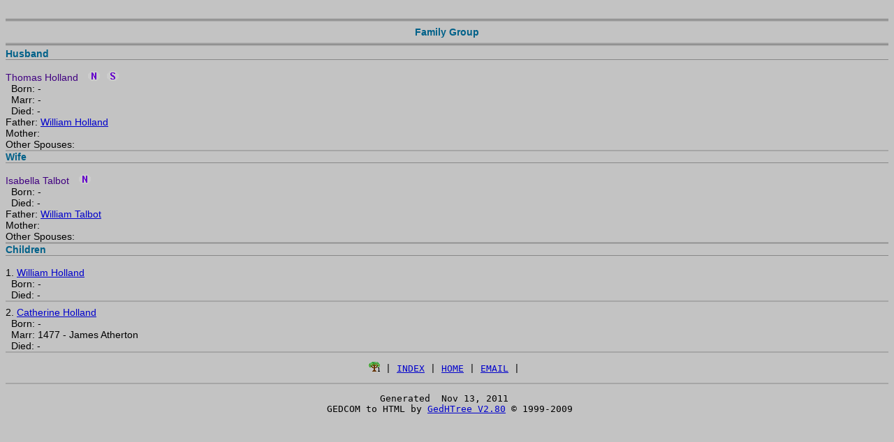

--- FILE ---
content_type: text/html
request_url: https://hollandfamilyhistory.co.uk/htmlfilesnew/conway/gp55.htm
body_size: 1954
content:
<HTML>
<HEAD>
<TITLE>Thomas Holland, b:  -  </TITLE>
<META NAME="Generator" CONTENT="GedHTree vers. 2.80">
<META NAME="Date" CONTENT="13-Nov-11">
<META NAME="Keywords" CONTENT="GedHTree,genealogy,gedcom to HTML, family group">
<!-- Registration code HLNT,  17/03/2010-->

<STYLE type="text/css">
 DIV {FONT-FAMILY: "Arial"; FONT-SIZE: 0.90em}
 A   {COLOR:#0000CC; background:transparent} 
 A:HOVER {COLOR:#FF0080; background:transparent; text-decoration:underline}
 A:VISITED {COLOR:#800080}
</STYLE>

</HEAD>

<BODY BACKGROUND="" BGCOLOR="#C3C3C3"><A NAME="head0"><BR></A><IMG SRC ="hr.gif" Width=100% HEIGHT=5><IMG SRC=bg.gif WIDTH=100% HEIGHT=7><DIV><CENTER><FONT COLOR=#006189><B>Family Group</B></FONT></CENTER><IMG SRC=bg.gif WIDTH=100% HEIGHT=7><IMG SRC ="hr.gif" Width=100% HEIGHT=5><BR><FONT COLOR=#006189><IMG SRC ="bg.gif" Width=100% HEIGHT=3><B>Husband     </B></FONT><CENTER><IMG SRC ="hr.gif" Width=100% HEIGHT=1></CENTER><BR><FONT COLOR=#400081 >Thomas Holland</FONT>   &nbsp;&nbsp;<A HREF="np8.htm#iin145"><IMG SRC="nt.gif" BORDER=0></A>&nbsp;&nbsp;<A HREF="sp10.htm#rnn145"><IMG SRC="st.gif" BORDER=0></A><BR> &nbsp;&nbsp;Born:               - <BR> &nbsp;&nbsp;Marr:               -   <BR> &nbsp;&nbsp;Died:               - <BR>Father: <A HREF="gp85.htm#head1">William Holland</A><BR>Mother: <BR>Other Spouses:  <BR><IMG SRC=hr.gif WIDTH=100% HEIGHT=2>  <FONT COLOR=#006189><B>Wife        </B></FONT><CENTER><IMG SRC ="hr.gif" Width=100% HEIGHT=1></CENTER><BR><FONT COLOR=#400080>Isabella Talbot</FONT>   &nbsp;&nbsp;<A HREF="np11.htm#iin188"><IMG SRC="nt.gif" BORDER=0></A><BR> &nbsp;&nbsp;Born:               -  <BR> &nbsp;&nbsp;Died:               -   <BR>Father: <A HREF="gp95.htm#head4">William Talbot</A><BR>Mother: <BR>Other Spouses: <BR><IMG SRC=hr.gif WIDTH=100% HEIGHT=3> <FONT COLOR=#006189><B>Children</B></FONT><CENTER><IMG SRC ="hr.gif" Width=100% HEIGHT=1></CENTER><BR>1. <FONT COLOR=#400080><A HREF="gp65.htm#head1">William Holland</A></FONT>&nbsp;<BR> &nbsp;&nbsp;Born:               - <BR> &nbsp;&nbsp;Died:               - 
<IMG SRC=hr.gif WIDTH=100% HEIGHT=2><IMG SRC=bg.gif WIDTH=100% HEIGHT=7>2. <FONT COLOR=#400080><A HREF="gp0.htm#head4">Catherine Holland</A></FONT>&nbsp;<BR> &nbsp;&nbsp;Born:               - <BR> &nbsp;&nbsp;Marr:    1477   - James Atherton <BR> &nbsp;&nbsp;Died:               - 
<IMG SRC=hr.gif WIDTH=100% HEIGHT=2> </DIV><CENTER><PRE><A HREF="tp1.htm" ><IMG SRC="gt.gif" BORDER=0></A>&nbsp;|&nbsp;<A HREF="ghtindex.htm">INDEX</A>&nbsp;|&nbsp;<A HREF="http://www.hollandfamilyhistory.co.uk">HOME</A>&nbsp;|&nbsp;<A HREF="mailto:hollandfamilytree@btinternet.com">EMAIL</A>&nbsp;|&nbsp;
</PRE><IMG SRC=hr.gif WIDTH=100% HEIGHT=2><PRE>
Generated  Nov 13, 2011 <BR> GEDCOM to HTML by <A HREF="http://www.gedhtree.com">GedHTree V2.80</A> &copy; 1999-2009</PRE></CENTER>

<BR><BR><BR><BR><BR><BR>

<A NAME="head1"><BR></A><IMG SRC ="hr.gif" Width=100% HEIGHT=5><IMG SRC=bg.gif WIDTH=100% HEIGHT=7><DIV><CENTER><FONT COLOR=#006189><B>Family Group</B></FONT></CENTER><IMG SRC=bg.gif WIDTH=100% HEIGHT=7><IMG SRC ="hr.gif" Width=100% HEIGHT=5><BR><FONT COLOR=#006189><IMG SRC ="bg.gif" Width=100% HEIGHT=3><B>Husband     </B></FONT><CENTER><IMG SRC ="hr.gif" Width=100% HEIGHT=1></CENTER><BR><FONT COLOR=#400081 >David Erskine Holland</FONT>   &nbsp;&nbsp;<A HREF="np4.htm#iin71"><IMG SRC="nt.gif" BORDER=0></A><BR> &nbsp;&nbsp;Born:    ABT 1844   - Brighton, Sussex<BR> &nbsp;&nbsp;Marr:   ABT Feb 1892   - Islington, London  <BR> &nbsp;&nbsp;Died:               - <BR>Father: <A HREF="gp50.htm#head2">Thomas Agar Holland</A><BR>Mother: <A HREF="gp50.htm#head2">Magdalena Stewart</A><BR>Other Spouses:  <BR><IMG SRC=hr.gif WIDTH=100% HEIGHT=2>  <FONT COLOR=#006189><B>Wife        </B></FONT><CENTER><IMG SRC ="hr.gif" Width=100% HEIGHT=1></CENTER><BR><FONT COLOR=#400080>Kathleen Mary Stocks</FONT>   <BR> &nbsp;&nbsp;Born:    ABT 1845   - Islington, London <BR> &nbsp;&nbsp;Died:               -   <BR>Father: <BR>Mother: <BR>Other Spouses: <BR><IMG SRC=hr.gif WIDTH=100% HEIGHT=3> </DIV><CENTER><PRE><A HREF="tp1.htm" ><IMG SRC="gt.gif" BORDER=0></A>&nbsp;|&nbsp;<A HREF="ghtindex.htm">INDEX</A>&nbsp;|&nbsp;<A HREF="http://www.hollandfamilyhistory.co.uk">HOME</A>&nbsp;|&nbsp;<A HREF="mailto:hollandfamilytree@btinternet.com">EMAIL</A>&nbsp;|&nbsp;
</PRE><IMG SRC=hr.gif WIDTH=100% HEIGHT=2><PRE>
Generated  Nov 13, 2011 <BR> GEDCOM to HTML by <A HREF="http://www.gedhtree.com">GedHTree V2.80</A> &copy; 1999-2009</PRE></CENTER>

<BR><BR><BR><BR><BR><BR>

<A NAME="head2"><BR></A><IMG SRC ="hr.gif" Width=100% HEIGHT=5><IMG SRC=bg.gif WIDTH=100% HEIGHT=7><DIV><CENTER><FONT COLOR=#006189><B>Family Group</B></FONT></CENTER><IMG SRC=bg.gif WIDTH=100% HEIGHT=7><IMG SRC ="hr.gif" Width=100% HEIGHT=5><BR><FONT COLOR=#006189><IMG SRC ="bg.gif" Width=100% HEIGHT=3><B>Husband     </B></FONT><CENTER><IMG SRC ="hr.gif" Width=100% HEIGHT=1></CENTER><BR><FONT COLOR=#400081 >Edward Holland</FONT>   &nbsp;&nbsp;<A HREF="np4.htm#iin76"><IMG SRC="nt.gif" BORDER=0></A>&nbsp;&nbsp;<A HREF="sp4.htm#rnn76"><IMG SRC="st.gif" BORDER=0></A><BR> &nbsp;&nbsp;Born:               - <BR> &nbsp;&nbsp;Marr:               -   <BR> &nbsp;&nbsp;Died:        1601   - <BR>Father: <A HREF="gp20.htm#head3">Hugh Gwyn Holland</A><BR>Mother: <A HREF="gp20.htm#head3">Jane Conway</A><BR>Other Spouses:  <BR><IMG SRC=hr.gif WIDTH=100% HEIGHT=2>  <FONT COLOR=#006189><B>Wife        </B></FONT><CENTER><IMG SRC ="hr.gif" Width=100% HEIGHT=1></CENTER><BR><FONT COLOR=#400080>Judith Johnson</FONT>   <BR> &nbsp;&nbsp;Born:               -  <BR> &nbsp;&nbsp;Died:               -   <BR>Father: <A HREF="gp85.htm#head4">Richard Johnson</A><BR>Mother: <BR>Other Spouses: <BR><IMG SRC=hr.gif WIDTH=100% HEIGHT=3> <FONT COLOR=#006189><B>Children</B></FONT><CENTER><IMG SRC ="hr.gif" Width=100% HEIGHT=1></CENTER><BR>1. <FONT COLOR=#400080><A HREF="gp40.htm#head4">William Holland</A></FONT>&nbsp;&nbsp;<A HREF="np9.htm#iin155"><IMG SRC="nt.gif" BORDER=0></A>&nbsp;&nbsp;&nbsp;<A HREF="sp11.htm#rnn155"><IMG SRC="st.gif" BORDER=0></A>&nbsp;<BR> &nbsp;&nbsp;Born:               - <BR> &nbsp;&nbsp;Marr:    1602   - Catherine Glyn <BR> &nbsp;&nbsp;Died:   ABT Mar 1639   - 
<IMG SRC=hr.gif WIDTH=100% HEIGHT=2><IMG SRC=bg.gif WIDTH=100% HEIGHT=7>2. <FONT COLOR=#400080><A HREF="gp65.htm#head4">Jane Holland</A></FONT>&nbsp;<BR> &nbsp;&nbsp;Born:               - <BR> &nbsp;&nbsp;Marr:           - William Doulben <BR> &nbsp;&nbsp;Died:               - 
<IMG SRC=hr.gif WIDTH=100% HEIGHT=2><IMG SRC=bg.gif WIDTH=100% HEIGHT=7>3. <FONT COLOR=#400080>Elizabeth Holland</FONT>&nbsp;&nbsp;&nbsp;<A HREF="sp5.htm#rnn79"><IMG SRC="st.gif" BORDER=0></A>&nbsp;<BR> &nbsp;&nbsp;Born:               - <BR> &nbsp;&nbsp;Died:               - 
<IMG SRC=hr.gif WIDTH=100% HEIGHT=2><IMG SRC=bg.gif WIDTH=100% HEIGHT=7>4. <FONT COLOR=#400080>Dorothy Holland</FONT>&nbsp;&nbsp;&nbsp;<A HREF="sp4.htm#rnn73"><IMG SRC="st.gif" BORDER=0></A>&nbsp;<BR> &nbsp;&nbsp;Born:               - <BR> &nbsp;&nbsp;Died:               - 
<IMG SRC=hr.gif WIDTH=100% HEIGHT=2><IMG SRC=bg.gif WIDTH=100% HEIGHT=7>5. <FONT COLOR=#400080>Margaret Holland</FONT>&nbsp;&nbsp;&nbsp;<A HREF="sp7.htm#rnn115"><IMG SRC="st.gif" BORDER=0></A>&nbsp;<BR> &nbsp;&nbsp;Born:               - <BR> &nbsp;&nbsp;Died:               - 
<IMG SRC=hr.gif WIDTH=100% HEIGHT=2> </DIV><CENTER><PRE><A HREF="tp1.htm" ><IMG SRC="gt.gif" BORDER=0></A>&nbsp;|&nbsp;<A HREF="ghtindex.htm">INDEX</A>&nbsp;|&nbsp;<A HREF="http://www.hollandfamilyhistory.co.uk">HOME</A>&nbsp;|&nbsp;<A HREF="mailto:hollandfamilytree@btinternet.com">EMAIL</A>&nbsp;|&nbsp;
</PRE><IMG SRC=hr.gif WIDTH=100% HEIGHT=2><PRE>
Generated  Nov 13, 2011 <BR> GEDCOM to HTML by <A HREF="http://www.gedhtree.com">GedHTree V2.80</A> &copy; 1999-2009</PRE></CENTER>

<BR><BR><BR><BR><BR><BR>

<A NAME="head3"><BR></A><IMG SRC ="hr.gif" Width=100% HEIGHT=5><IMG SRC=bg.gif WIDTH=100% HEIGHT=7><DIV><CENTER><FONT COLOR=#006189><B>Family Group</B></FONT></CENTER><IMG SRC=bg.gif WIDTH=100% HEIGHT=7><IMG SRC ="hr.gif" Width=100% HEIGHT=5><BR><FONT COLOR=#006189><IMG SRC ="bg.gif" Width=100% HEIGHT=3><B>Husband     </B></FONT><CENTER><IMG SRC ="hr.gif" Width=100% HEIGHT=1></CENTER><BR><FONT COLOR=#400081 >Hugh Holland</FONT>   &nbsp;&nbsp;<A HREF="np5.htm#iin97"><IMG SRC="nt.gif" BORDER=0></A>&nbsp;&nbsp;<A HREF="sp6.htm#rnn97"><IMG SRC="st.gif" BORDER=0></A><BR> &nbsp;&nbsp;Born:   ABT Sep 1680   - <BR> &nbsp;&nbsp;Marr:  4 Jul 1713   - Conway  <BR> &nbsp;&nbsp;Died:  6 Jun 1759   - Conway<BR>Father: <A HREF="gp30.htm#head2">Holland Williams</A><BR>Mother: <A HREF="gp30.htm#head2">Jane Edwards</A><BR>Other Spouses:  <BR><IMG SRC=hr.gif WIDTH=100% HEIGHT=2>  <FONT COLOR=#006189><B>Wife        </B></FONT><CENTER><IMG SRC ="hr.gif" Width=100% HEIGHT=1></CENTER><BR><FONT COLOR=#400080>Alice Owen</FONT>   &nbsp;&nbsp;<A HREF="np10.htm#iin169"><IMG SRC="nt.gif" BORDER=0></A><BR> &nbsp;&nbsp;Born:               -  <BR> &nbsp;&nbsp;Died:               -   <BR>Father: <BR>Mother: <BR>Other Spouses: <BR><IMG SRC=hr.gif WIDTH=100% HEIGHT=3> <FONT COLOR=#006189><B>Children</B></FONT><CENTER><IMG SRC ="hr.gif" Width=100% HEIGHT=1></CENTER><BR>1. <FONT COLOR=#400080>Elizabeth Holland</FONT>&nbsp;&nbsp;<A HREF="np4.htm#iin81"><IMG SRC="nt.gif" BORDER=0></A>&nbsp;&nbsp;&nbsp;<A HREF="sp5.htm#rnn81"><IMG SRC="st.gif" BORDER=0></A>&nbsp;<BR> &nbsp;&nbsp;Born:    ABT 1718   - <BR> &nbsp;&nbsp;Died:   ABT Sep 1737   - Conway
<IMG SRC=hr.gif WIDTH=100% HEIGHT=2> </DIV><CENTER><PRE><A HREF="tp1.htm" ><IMG SRC="gt.gif" BORDER=0></A>&nbsp;|&nbsp;<A HREF="ghtindex.htm">INDEX</A>&nbsp;|&nbsp;<A HREF="http://www.hollandfamilyhistory.co.uk">HOME</A>&nbsp;|&nbsp;<A HREF="mailto:hollandfamilytree@btinternet.com">EMAIL</A>&nbsp;|&nbsp;
</PRE><IMG SRC=hr.gif WIDTH=100% HEIGHT=2><PRE>
Generated  Nov 13, 2011 <BR> GEDCOM to HTML by <A HREF="http://www.gedhtree.com">GedHTree V2.80</A> &copy; 1999-2009</PRE></CENTER>

<BR><BR><BR><BR><BR><BR>

<A NAME="head4"><BR></A><IMG SRC ="hr.gif" Width=100% HEIGHT=5><IMG SRC=bg.gif WIDTH=100% HEIGHT=7><DIV><CENTER><FONT COLOR=#006189><B>Family Group</B></FONT></CENTER><IMG SRC=bg.gif WIDTH=100% HEIGHT=7><IMG SRC ="hr.gif" Width=100% HEIGHT=5><BR><FONT COLOR=#006189><IMG SRC ="bg.gif" Width=100% HEIGHT=3><B>Husband     </B></FONT><CENTER><IMG SRC ="hr.gif" Width=100% HEIGHT=1></CENTER><BR><FONT COLOR=#400081 >Foulke Salisbury</FONT>   &nbsp;&nbsp;<A HREF="np10.htm#iin178"><IMG SRC="nt.gif" BORDER=0></A>&nbsp;&nbsp;<A HREF="sp12.htm#rnn178"><IMG SRC="st.gif" BORDER=0></A><BR> &nbsp;&nbsp;Born:               - <BR> &nbsp;&nbsp;Marr:    ABT 1571   -   <BR> &nbsp;&nbsp;Died:               - <BR>Father: <BR>Mother: <BR>Other Spouses:  <BR><IMG SRC=hr.gif WIDTH=100% HEIGHT=2>  <FONT COLOR=#006189><B>Wife        </B></FONT><CENTER><IMG SRC ="hr.gif" Width=100% HEIGHT=1></CENTER><BR><FONT COLOR=#400080>Ellen Holland</FONT>   &nbsp;&nbsp;<A HREF="sp5.htm#rnn83"><IMG SRC="st.gif" BORDER=0></A><BR> &nbsp;&nbsp;Born:               -  <BR> &nbsp;&nbsp;Died:    ABT 1587   -   <BR>Father: <A HREF="gp20.htm#head3">Hugh Gwyn Holland</A><BR>Mother: <A HREF="gp20.htm#head3">Jane Conway</A><BR>Other Spouses: <BR><IMG SRC=hr.gif WIDTH=100% HEIGHT=3> </DIV><CENTER><PRE><A HREF="tp1.htm" ><IMG SRC="gt.gif" BORDER=0></A>&nbsp;|&nbsp;<A HREF="ghtindex.htm">INDEX</A>&nbsp;|&nbsp;<A HREF="http://www.hollandfamilyhistory.co.uk">HOME</A>&nbsp;|&nbsp;<A HREF="mailto:hollandfamilytree@btinternet.com">EMAIL</A>&nbsp;|&nbsp;
</PRE><IMG SRC=hr.gif WIDTH=100% HEIGHT=2><PRE>
Generated  Nov 13, 2011 <BR> GEDCOM to HTML by <A HREF="http://www.gedhtree.com">GedHTree V2.80</A> &copy; 1999-2009</PRE></CENTER>

<BR><BR><BR><BR><BR><BR>

</BODY>
</HTML>


























